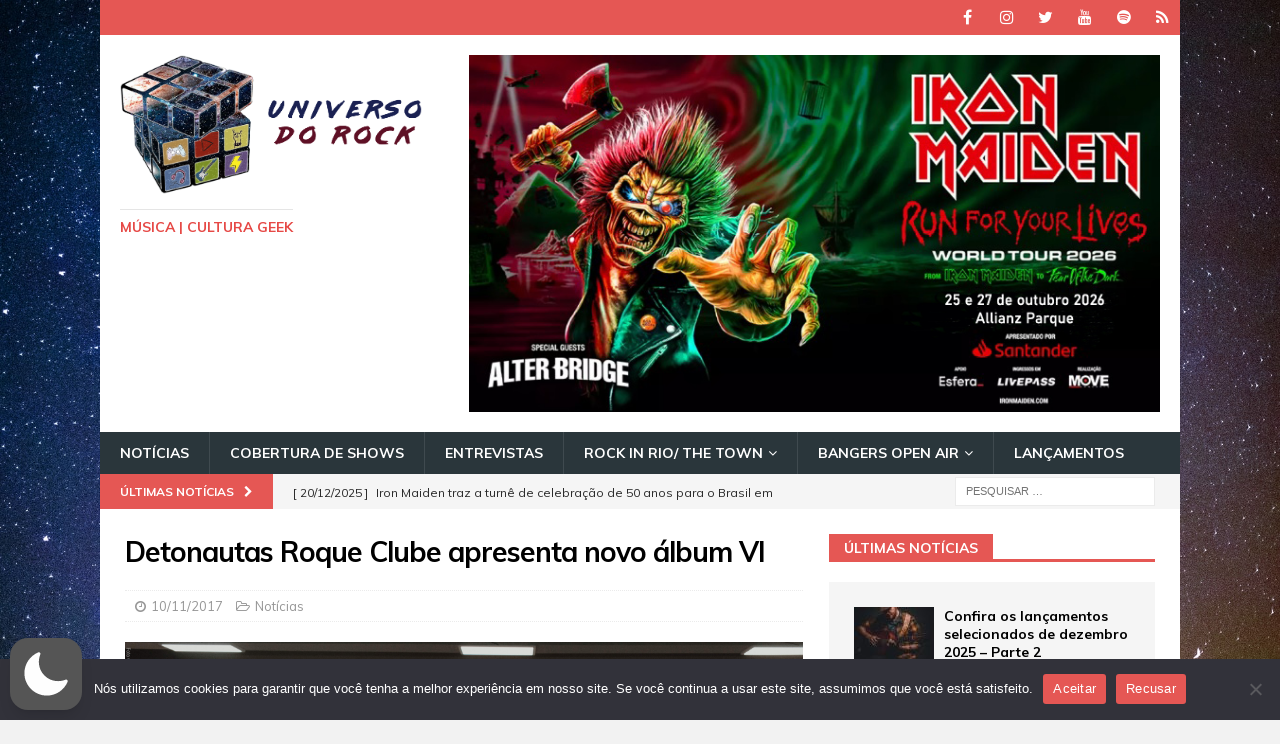

--- FILE ---
content_type: text/html; charset=utf-8
request_url: https://www.google.com/recaptcha/api2/aframe
body_size: 268
content:
<!DOCTYPE HTML><html><head><meta http-equiv="content-type" content="text/html; charset=UTF-8"></head><body><script nonce="0W_VoBJxB-6HXr7Nh3jmdQ">/** Anti-fraud and anti-abuse applications only. See google.com/recaptcha */ try{var clients={'sodar':'https://pagead2.googlesyndication.com/pagead/sodar?'};window.addEventListener("message",function(a){try{if(a.source===window.parent){var b=JSON.parse(a.data);var c=clients[b['id']];if(c){var d=document.createElement('img');d.src=c+b['params']+'&rc='+(localStorage.getItem("rc::a")?sessionStorage.getItem("rc::b"):"");window.document.body.appendChild(d);sessionStorage.setItem("rc::e",parseInt(sessionStorage.getItem("rc::e")||0)+1);localStorage.setItem("rc::h",'1768663685089');}}}catch(b){}});window.parent.postMessage("_grecaptcha_ready", "*");}catch(b){}</script></body></html>